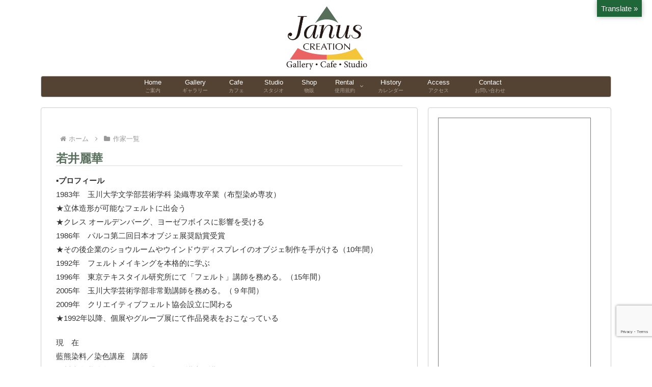

--- FILE ---
content_type: text/html; charset=utf-8
request_url: https://www.google.com/recaptcha/api2/anchor?ar=1&k=6LdzwZwUAAAAAKaoZXOUaafUwwF2Lr6mmRILe9vI&co=aHR0cHM6Ly9qYW51cy1jcmVhdGlvbi5qcDo0NDM.&hl=en&v=PoyoqOPhxBO7pBk68S4YbpHZ&size=invisible&anchor-ms=20000&execute-ms=30000&cb=vjodpsq4m665
body_size: 48603
content:
<!DOCTYPE HTML><html dir="ltr" lang="en"><head><meta http-equiv="Content-Type" content="text/html; charset=UTF-8">
<meta http-equiv="X-UA-Compatible" content="IE=edge">
<title>reCAPTCHA</title>
<style type="text/css">
/* cyrillic-ext */
@font-face {
  font-family: 'Roboto';
  font-style: normal;
  font-weight: 400;
  font-stretch: 100%;
  src: url(//fonts.gstatic.com/s/roboto/v48/KFO7CnqEu92Fr1ME7kSn66aGLdTylUAMa3GUBHMdazTgWw.woff2) format('woff2');
  unicode-range: U+0460-052F, U+1C80-1C8A, U+20B4, U+2DE0-2DFF, U+A640-A69F, U+FE2E-FE2F;
}
/* cyrillic */
@font-face {
  font-family: 'Roboto';
  font-style: normal;
  font-weight: 400;
  font-stretch: 100%;
  src: url(//fonts.gstatic.com/s/roboto/v48/KFO7CnqEu92Fr1ME7kSn66aGLdTylUAMa3iUBHMdazTgWw.woff2) format('woff2');
  unicode-range: U+0301, U+0400-045F, U+0490-0491, U+04B0-04B1, U+2116;
}
/* greek-ext */
@font-face {
  font-family: 'Roboto';
  font-style: normal;
  font-weight: 400;
  font-stretch: 100%;
  src: url(//fonts.gstatic.com/s/roboto/v48/KFO7CnqEu92Fr1ME7kSn66aGLdTylUAMa3CUBHMdazTgWw.woff2) format('woff2');
  unicode-range: U+1F00-1FFF;
}
/* greek */
@font-face {
  font-family: 'Roboto';
  font-style: normal;
  font-weight: 400;
  font-stretch: 100%;
  src: url(//fonts.gstatic.com/s/roboto/v48/KFO7CnqEu92Fr1ME7kSn66aGLdTylUAMa3-UBHMdazTgWw.woff2) format('woff2');
  unicode-range: U+0370-0377, U+037A-037F, U+0384-038A, U+038C, U+038E-03A1, U+03A3-03FF;
}
/* math */
@font-face {
  font-family: 'Roboto';
  font-style: normal;
  font-weight: 400;
  font-stretch: 100%;
  src: url(//fonts.gstatic.com/s/roboto/v48/KFO7CnqEu92Fr1ME7kSn66aGLdTylUAMawCUBHMdazTgWw.woff2) format('woff2');
  unicode-range: U+0302-0303, U+0305, U+0307-0308, U+0310, U+0312, U+0315, U+031A, U+0326-0327, U+032C, U+032F-0330, U+0332-0333, U+0338, U+033A, U+0346, U+034D, U+0391-03A1, U+03A3-03A9, U+03B1-03C9, U+03D1, U+03D5-03D6, U+03F0-03F1, U+03F4-03F5, U+2016-2017, U+2034-2038, U+203C, U+2040, U+2043, U+2047, U+2050, U+2057, U+205F, U+2070-2071, U+2074-208E, U+2090-209C, U+20D0-20DC, U+20E1, U+20E5-20EF, U+2100-2112, U+2114-2115, U+2117-2121, U+2123-214F, U+2190, U+2192, U+2194-21AE, U+21B0-21E5, U+21F1-21F2, U+21F4-2211, U+2213-2214, U+2216-22FF, U+2308-230B, U+2310, U+2319, U+231C-2321, U+2336-237A, U+237C, U+2395, U+239B-23B7, U+23D0, U+23DC-23E1, U+2474-2475, U+25AF, U+25B3, U+25B7, U+25BD, U+25C1, U+25CA, U+25CC, U+25FB, U+266D-266F, U+27C0-27FF, U+2900-2AFF, U+2B0E-2B11, U+2B30-2B4C, U+2BFE, U+3030, U+FF5B, U+FF5D, U+1D400-1D7FF, U+1EE00-1EEFF;
}
/* symbols */
@font-face {
  font-family: 'Roboto';
  font-style: normal;
  font-weight: 400;
  font-stretch: 100%;
  src: url(//fonts.gstatic.com/s/roboto/v48/KFO7CnqEu92Fr1ME7kSn66aGLdTylUAMaxKUBHMdazTgWw.woff2) format('woff2');
  unicode-range: U+0001-000C, U+000E-001F, U+007F-009F, U+20DD-20E0, U+20E2-20E4, U+2150-218F, U+2190, U+2192, U+2194-2199, U+21AF, U+21E6-21F0, U+21F3, U+2218-2219, U+2299, U+22C4-22C6, U+2300-243F, U+2440-244A, U+2460-24FF, U+25A0-27BF, U+2800-28FF, U+2921-2922, U+2981, U+29BF, U+29EB, U+2B00-2BFF, U+4DC0-4DFF, U+FFF9-FFFB, U+10140-1018E, U+10190-1019C, U+101A0, U+101D0-101FD, U+102E0-102FB, U+10E60-10E7E, U+1D2C0-1D2D3, U+1D2E0-1D37F, U+1F000-1F0FF, U+1F100-1F1AD, U+1F1E6-1F1FF, U+1F30D-1F30F, U+1F315, U+1F31C, U+1F31E, U+1F320-1F32C, U+1F336, U+1F378, U+1F37D, U+1F382, U+1F393-1F39F, U+1F3A7-1F3A8, U+1F3AC-1F3AF, U+1F3C2, U+1F3C4-1F3C6, U+1F3CA-1F3CE, U+1F3D4-1F3E0, U+1F3ED, U+1F3F1-1F3F3, U+1F3F5-1F3F7, U+1F408, U+1F415, U+1F41F, U+1F426, U+1F43F, U+1F441-1F442, U+1F444, U+1F446-1F449, U+1F44C-1F44E, U+1F453, U+1F46A, U+1F47D, U+1F4A3, U+1F4B0, U+1F4B3, U+1F4B9, U+1F4BB, U+1F4BF, U+1F4C8-1F4CB, U+1F4D6, U+1F4DA, U+1F4DF, U+1F4E3-1F4E6, U+1F4EA-1F4ED, U+1F4F7, U+1F4F9-1F4FB, U+1F4FD-1F4FE, U+1F503, U+1F507-1F50B, U+1F50D, U+1F512-1F513, U+1F53E-1F54A, U+1F54F-1F5FA, U+1F610, U+1F650-1F67F, U+1F687, U+1F68D, U+1F691, U+1F694, U+1F698, U+1F6AD, U+1F6B2, U+1F6B9-1F6BA, U+1F6BC, U+1F6C6-1F6CF, U+1F6D3-1F6D7, U+1F6E0-1F6EA, U+1F6F0-1F6F3, U+1F6F7-1F6FC, U+1F700-1F7FF, U+1F800-1F80B, U+1F810-1F847, U+1F850-1F859, U+1F860-1F887, U+1F890-1F8AD, U+1F8B0-1F8BB, U+1F8C0-1F8C1, U+1F900-1F90B, U+1F93B, U+1F946, U+1F984, U+1F996, U+1F9E9, U+1FA00-1FA6F, U+1FA70-1FA7C, U+1FA80-1FA89, U+1FA8F-1FAC6, U+1FACE-1FADC, U+1FADF-1FAE9, U+1FAF0-1FAF8, U+1FB00-1FBFF;
}
/* vietnamese */
@font-face {
  font-family: 'Roboto';
  font-style: normal;
  font-weight: 400;
  font-stretch: 100%;
  src: url(//fonts.gstatic.com/s/roboto/v48/KFO7CnqEu92Fr1ME7kSn66aGLdTylUAMa3OUBHMdazTgWw.woff2) format('woff2');
  unicode-range: U+0102-0103, U+0110-0111, U+0128-0129, U+0168-0169, U+01A0-01A1, U+01AF-01B0, U+0300-0301, U+0303-0304, U+0308-0309, U+0323, U+0329, U+1EA0-1EF9, U+20AB;
}
/* latin-ext */
@font-face {
  font-family: 'Roboto';
  font-style: normal;
  font-weight: 400;
  font-stretch: 100%;
  src: url(//fonts.gstatic.com/s/roboto/v48/KFO7CnqEu92Fr1ME7kSn66aGLdTylUAMa3KUBHMdazTgWw.woff2) format('woff2');
  unicode-range: U+0100-02BA, U+02BD-02C5, U+02C7-02CC, U+02CE-02D7, U+02DD-02FF, U+0304, U+0308, U+0329, U+1D00-1DBF, U+1E00-1E9F, U+1EF2-1EFF, U+2020, U+20A0-20AB, U+20AD-20C0, U+2113, U+2C60-2C7F, U+A720-A7FF;
}
/* latin */
@font-face {
  font-family: 'Roboto';
  font-style: normal;
  font-weight: 400;
  font-stretch: 100%;
  src: url(//fonts.gstatic.com/s/roboto/v48/KFO7CnqEu92Fr1ME7kSn66aGLdTylUAMa3yUBHMdazQ.woff2) format('woff2');
  unicode-range: U+0000-00FF, U+0131, U+0152-0153, U+02BB-02BC, U+02C6, U+02DA, U+02DC, U+0304, U+0308, U+0329, U+2000-206F, U+20AC, U+2122, U+2191, U+2193, U+2212, U+2215, U+FEFF, U+FFFD;
}
/* cyrillic-ext */
@font-face {
  font-family: 'Roboto';
  font-style: normal;
  font-weight: 500;
  font-stretch: 100%;
  src: url(//fonts.gstatic.com/s/roboto/v48/KFO7CnqEu92Fr1ME7kSn66aGLdTylUAMa3GUBHMdazTgWw.woff2) format('woff2');
  unicode-range: U+0460-052F, U+1C80-1C8A, U+20B4, U+2DE0-2DFF, U+A640-A69F, U+FE2E-FE2F;
}
/* cyrillic */
@font-face {
  font-family: 'Roboto';
  font-style: normal;
  font-weight: 500;
  font-stretch: 100%;
  src: url(//fonts.gstatic.com/s/roboto/v48/KFO7CnqEu92Fr1ME7kSn66aGLdTylUAMa3iUBHMdazTgWw.woff2) format('woff2');
  unicode-range: U+0301, U+0400-045F, U+0490-0491, U+04B0-04B1, U+2116;
}
/* greek-ext */
@font-face {
  font-family: 'Roboto';
  font-style: normal;
  font-weight: 500;
  font-stretch: 100%;
  src: url(//fonts.gstatic.com/s/roboto/v48/KFO7CnqEu92Fr1ME7kSn66aGLdTylUAMa3CUBHMdazTgWw.woff2) format('woff2');
  unicode-range: U+1F00-1FFF;
}
/* greek */
@font-face {
  font-family: 'Roboto';
  font-style: normal;
  font-weight: 500;
  font-stretch: 100%;
  src: url(//fonts.gstatic.com/s/roboto/v48/KFO7CnqEu92Fr1ME7kSn66aGLdTylUAMa3-UBHMdazTgWw.woff2) format('woff2');
  unicode-range: U+0370-0377, U+037A-037F, U+0384-038A, U+038C, U+038E-03A1, U+03A3-03FF;
}
/* math */
@font-face {
  font-family: 'Roboto';
  font-style: normal;
  font-weight: 500;
  font-stretch: 100%;
  src: url(//fonts.gstatic.com/s/roboto/v48/KFO7CnqEu92Fr1ME7kSn66aGLdTylUAMawCUBHMdazTgWw.woff2) format('woff2');
  unicode-range: U+0302-0303, U+0305, U+0307-0308, U+0310, U+0312, U+0315, U+031A, U+0326-0327, U+032C, U+032F-0330, U+0332-0333, U+0338, U+033A, U+0346, U+034D, U+0391-03A1, U+03A3-03A9, U+03B1-03C9, U+03D1, U+03D5-03D6, U+03F0-03F1, U+03F4-03F5, U+2016-2017, U+2034-2038, U+203C, U+2040, U+2043, U+2047, U+2050, U+2057, U+205F, U+2070-2071, U+2074-208E, U+2090-209C, U+20D0-20DC, U+20E1, U+20E5-20EF, U+2100-2112, U+2114-2115, U+2117-2121, U+2123-214F, U+2190, U+2192, U+2194-21AE, U+21B0-21E5, U+21F1-21F2, U+21F4-2211, U+2213-2214, U+2216-22FF, U+2308-230B, U+2310, U+2319, U+231C-2321, U+2336-237A, U+237C, U+2395, U+239B-23B7, U+23D0, U+23DC-23E1, U+2474-2475, U+25AF, U+25B3, U+25B7, U+25BD, U+25C1, U+25CA, U+25CC, U+25FB, U+266D-266F, U+27C0-27FF, U+2900-2AFF, U+2B0E-2B11, U+2B30-2B4C, U+2BFE, U+3030, U+FF5B, U+FF5D, U+1D400-1D7FF, U+1EE00-1EEFF;
}
/* symbols */
@font-face {
  font-family: 'Roboto';
  font-style: normal;
  font-weight: 500;
  font-stretch: 100%;
  src: url(//fonts.gstatic.com/s/roboto/v48/KFO7CnqEu92Fr1ME7kSn66aGLdTylUAMaxKUBHMdazTgWw.woff2) format('woff2');
  unicode-range: U+0001-000C, U+000E-001F, U+007F-009F, U+20DD-20E0, U+20E2-20E4, U+2150-218F, U+2190, U+2192, U+2194-2199, U+21AF, U+21E6-21F0, U+21F3, U+2218-2219, U+2299, U+22C4-22C6, U+2300-243F, U+2440-244A, U+2460-24FF, U+25A0-27BF, U+2800-28FF, U+2921-2922, U+2981, U+29BF, U+29EB, U+2B00-2BFF, U+4DC0-4DFF, U+FFF9-FFFB, U+10140-1018E, U+10190-1019C, U+101A0, U+101D0-101FD, U+102E0-102FB, U+10E60-10E7E, U+1D2C0-1D2D3, U+1D2E0-1D37F, U+1F000-1F0FF, U+1F100-1F1AD, U+1F1E6-1F1FF, U+1F30D-1F30F, U+1F315, U+1F31C, U+1F31E, U+1F320-1F32C, U+1F336, U+1F378, U+1F37D, U+1F382, U+1F393-1F39F, U+1F3A7-1F3A8, U+1F3AC-1F3AF, U+1F3C2, U+1F3C4-1F3C6, U+1F3CA-1F3CE, U+1F3D4-1F3E0, U+1F3ED, U+1F3F1-1F3F3, U+1F3F5-1F3F7, U+1F408, U+1F415, U+1F41F, U+1F426, U+1F43F, U+1F441-1F442, U+1F444, U+1F446-1F449, U+1F44C-1F44E, U+1F453, U+1F46A, U+1F47D, U+1F4A3, U+1F4B0, U+1F4B3, U+1F4B9, U+1F4BB, U+1F4BF, U+1F4C8-1F4CB, U+1F4D6, U+1F4DA, U+1F4DF, U+1F4E3-1F4E6, U+1F4EA-1F4ED, U+1F4F7, U+1F4F9-1F4FB, U+1F4FD-1F4FE, U+1F503, U+1F507-1F50B, U+1F50D, U+1F512-1F513, U+1F53E-1F54A, U+1F54F-1F5FA, U+1F610, U+1F650-1F67F, U+1F687, U+1F68D, U+1F691, U+1F694, U+1F698, U+1F6AD, U+1F6B2, U+1F6B9-1F6BA, U+1F6BC, U+1F6C6-1F6CF, U+1F6D3-1F6D7, U+1F6E0-1F6EA, U+1F6F0-1F6F3, U+1F6F7-1F6FC, U+1F700-1F7FF, U+1F800-1F80B, U+1F810-1F847, U+1F850-1F859, U+1F860-1F887, U+1F890-1F8AD, U+1F8B0-1F8BB, U+1F8C0-1F8C1, U+1F900-1F90B, U+1F93B, U+1F946, U+1F984, U+1F996, U+1F9E9, U+1FA00-1FA6F, U+1FA70-1FA7C, U+1FA80-1FA89, U+1FA8F-1FAC6, U+1FACE-1FADC, U+1FADF-1FAE9, U+1FAF0-1FAF8, U+1FB00-1FBFF;
}
/* vietnamese */
@font-face {
  font-family: 'Roboto';
  font-style: normal;
  font-weight: 500;
  font-stretch: 100%;
  src: url(//fonts.gstatic.com/s/roboto/v48/KFO7CnqEu92Fr1ME7kSn66aGLdTylUAMa3OUBHMdazTgWw.woff2) format('woff2');
  unicode-range: U+0102-0103, U+0110-0111, U+0128-0129, U+0168-0169, U+01A0-01A1, U+01AF-01B0, U+0300-0301, U+0303-0304, U+0308-0309, U+0323, U+0329, U+1EA0-1EF9, U+20AB;
}
/* latin-ext */
@font-face {
  font-family: 'Roboto';
  font-style: normal;
  font-weight: 500;
  font-stretch: 100%;
  src: url(//fonts.gstatic.com/s/roboto/v48/KFO7CnqEu92Fr1ME7kSn66aGLdTylUAMa3KUBHMdazTgWw.woff2) format('woff2');
  unicode-range: U+0100-02BA, U+02BD-02C5, U+02C7-02CC, U+02CE-02D7, U+02DD-02FF, U+0304, U+0308, U+0329, U+1D00-1DBF, U+1E00-1E9F, U+1EF2-1EFF, U+2020, U+20A0-20AB, U+20AD-20C0, U+2113, U+2C60-2C7F, U+A720-A7FF;
}
/* latin */
@font-face {
  font-family: 'Roboto';
  font-style: normal;
  font-weight: 500;
  font-stretch: 100%;
  src: url(//fonts.gstatic.com/s/roboto/v48/KFO7CnqEu92Fr1ME7kSn66aGLdTylUAMa3yUBHMdazQ.woff2) format('woff2');
  unicode-range: U+0000-00FF, U+0131, U+0152-0153, U+02BB-02BC, U+02C6, U+02DA, U+02DC, U+0304, U+0308, U+0329, U+2000-206F, U+20AC, U+2122, U+2191, U+2193, U+2212, U+2215, U+FEFF, U+FFFD;
}
/* cyrillic-ext */
@font-face {
  font-family: 'Roboto';
  font-style: normal;
  font-weight: 900;
  font-stretch: 100%;
  src: url(//fonts.gstatic.com/s/roboto/v48/KFO7CnqEu92Fr1ME7kSn66aGLdTylUAMa3GUBHMdazTgWw.woff2) format('woff2');
  unicode-range: U+0460-052F, U+1C80-1C8A, U+20B4, U+2DE0-2DFF, U+A640-A69F, U+FE2E-FE2F;
}
/* cyrillic */
@font-face {
  font-family: 'Roboto';
  font-style: normal;
  font-weight: 900;
  font-stretch: 100%;
  src: url(//fonts.gstatic.com/s/roboto/v48/KFO7CnqEu92Fr1ME7kSn66aGLdTylUAMa3iUBHMdazTgWw.woff2) format('woff2');
  unicode-range: U+0301, U+0400-045F, U+0490-0491, U+04B0-04B1, U+2116;
}
/* greek-ext */
@font-face {
  font-family: 'Roboto';
  font-style: normal;
  font-weight: 900;
  font-stretch: 100%;
  src: url(//fonts.gstatic.com/s/roboto/v48/KFO7CnqEu92Fr1ME7kSn66aGLdTylUAMa3CUBHMdazTgWw.woff2) format('woff2');
  unicode-range: U+1F00-1FFF;
}
/* greek */
@font-face {
  font-family: 'Roboto';
  font-style: normal;
  font-weight: 900;
  font-stretch: 100%;
  src: url(//fonts.gstatic.com/s/roboto/v48/KFO7CnqEu92Fr1ME7kSn66aGLdTylUAMa3-UBHMdazTgWw.woff2) format('woff2');
  unicode-range: U+0370-0377, U+037A-037F, U+0384-038A, U+038C, U+038E-03A1, U+03A3-03FF;
}
/* math */
@font-face {
  font-family: 'Roboto';
  font-style: normal;
  font-weight: 900;
  font-stretch: 100%;
  src: url(//fonts.gstatic.com/s/roboto/v48/KFO7CnqEu92Fr1ME7kSn66aGLdTylUAMawCUBHMdazTgWw.woff2) format('woff2');
  unicode-range: U+0302-0303, U+0305, U+0307-0308, U+0310, U+0312, U+0315, U+031A, U+0326-0327, U+032C, U+032F-0330, U+0332-0333, U+0338, U+033A, U+0346, U+034D, U+0391-03A1, U+03A3-03A9, U+03B1-03C9, U+03D1, U+03D5-03D6, U+03F0-03F1, U+03F4-03F5, U+2016-2017, U+2034-2038, U+203C, U+2040, U+2043, U+2047, U+2050, U+2057, U+205F, U+2070-2071, U+2074-208E, U+2090-209C, U+20D0-20DC, U+20E1, U+20E5-20EF, U+2100-2112, U+2114-2115, U+2117-2121, U+2123-214F, U+2190, U+2192, U+2194-21AE, U+21B0-21E5, U+21F1-21F2, U+21F4-2211, U+2213-2214, U+2216-22FF, U+2308-230B, U+2310, U+2319, U+231C-2321, U+2336-237A, U+237C, U+2395, U+239B-23B7, U+23D0, U+23DC-23E1, U+2474-2475, U+25AF, U+25B3, U+25B7, U+25BD, U+25C1, U+25CA, U+25CC, U+25FB, U+266D-266F, U+27C0-27FF, U+2900-2AFF, U+2B0E-2B11, U+2B30-2B4C, U+2BFE, U+3030, U+FF5B, U+FF5D, U+1D400-1D7FF, U+1EE00-1EEFF;
}
/* symbols */
@font-face {
  font-family: 'Roboto';
  font-style: normal;
  font-weight: 900;
  font-stretch: 100%;
  src: url(//fonts.gstatic.com/s/roboto/v48/KFO7CnqEu92Fr1ME7kSn66aGLdTylUAMaxKUBHMdazTgWw.woff2) format('woff2');
  unicode-range: U+0001-000C, U+000E-001F, U+007F-009F, U+20DD-20E0, U+20E2-20E4, U+2150-218F, U+2190, U+2192, U+2194-2199, U+21AF, U+21E6-21F0, U+21F3, U+2218-2219, U+2299, U+22C4-22C6, U+2300-243F, U+2440-244A, U+2460-24FF, U+25A0-27BF, U+2800-28FF, U+2921-2922, U+2981, U+29BF, U+29EB, U+2B00-2BFF, U+4DC0-4DFF, U+FFF9-FFFB, U+10140-1018E, U+10190-1019C, U+101A0, U+101D0-101FD, U+102E0-102FB, U+10E60-10E7E, U+1D2C0-1D2D3, U+1D2E0-1D37F, U+1F000-1F0FF, U+1F100-1F1AD, U+1F1E6-1F1FF, U+1F30D-1F30F, U+1F315, U+1F31C, U+1F31E, U+1F320-1F32C, U+1F336, U+1F378, U+1F37D, U+1F382, U+1F393-1F39F, U+1F3A7-1F3A8, U+1F3AC-1F3AF, U+1F3C2, U+1F3C4-1F3C6, U+1F3CA-1F3CE, U+1F3D4-1F3E0, U+1F3ED, U+1F3F1-1F3F3, U+1F3F5-1F3F7, U+1F408, U+1F415, U+1F41F, U+1F426, U+1F43F, U+1F441-1F442, U+1F444, U+1F446-1F449, U+1F44C-1F44E, U+1F453, U+1F46A, U+1F47D, U+1F4A3, U+1F4B0, U+1F4B3, U+1F4B9, U+1F4BB, U+1F4BF, U+1F4C8-1F4CB, U+1F4D6, U+1F4DA, U+1F4DF, U+1F4E3-1F4E6, U+1F4EA-1F4ED, U+1F4F7, U+1F4F9-1F4FB, U+1F4FD-1F4FE, U+1F503, U+1F507-1F50B, U+1F50D, U+1F512-1F513, U+1F53E-1F54A, U+1F54F-1F5FA, U+1F610, U+1F650-1F67F, U+1F687, U+1F68D, U+1F691, U+1F694, U+1F698, U+1F6AD, U+1F6B2, U+1F6B9-1F6BA, U+1F6BC, U+1F6C6-1F6CF, U+1F6D3-1F6D7, U+1F6E0-1F6EA, U+1F6F0-1F6F3, U+1F6F7-1F6FC, U+1F700-1F7FF, U+1F800-1F80B, U+1F810-1F847, U+1F850-1F859, U+1F860-1F887, U+1F890-1F8AD, U+1F8B0-1F8BB, U+1F8C0-1F8C1, U+1F900-1F90B, U+1F93B, U+1F946, U+1F984, U+1F996, U+1F9E9, U+1FA00-1FA6F, U+1FA70-1FA7C, U+1FA80-1FA89, U+1FA8F-1FAC6, U+1FACE-1FADC, U+1FADF-1FAE9, U+1FAF0-1FAF8, U+1FB00-1FBFF;
}
/* vietnamese */
@font-face {
  font-family: 'Roboto';
  font-style: normal;
  font-weight: 900;
  font-stretch: 100%;
  src: url(//fonts.gstatic.com/s/roboto/v48/KFO7CnqEu92Fr1ME7kSn66aGLdTylUAMa3OUBHMdazTgWw.woff2) format('woff2');
  unicode-range: U+0102-0103, U+0110-0111, U+0128-0129, U+0168-0169, U+01A0-01A1, U+01AF-01B0, U+0300-0301, U+0303-0304, U+0308-0309, U+0323, U+0329, U+1EA0-1EF9, U+20AB;
}
/* latin-ext */
@font-face {
  font-family: 'Roboto';
  font-style: normal;
  font-weight: 900;
  font-stretch: 100%;
  src: url(//fonts.gstatic.com/s/roboto/v48/KFO7CnqEu92Fr1ME7kSn66aGLdTylUAMa3KUBHMdazTgWw.woff2) format('woff2');
  unicode-range: U+0100-02BA, U+02BD-02C5, U+02C7-02CC, U+02CE-02D7, U+02DD-02FF, U+0304, U+0308, U+0329, U+1D00-1DBF, U+1E00-1E9F, U+1EF2-1EFF, U+2020, U+20A0-20AB, U+20AD-20C0, U+2113, U+2C60-2C7F, U+A720-A7FF;
}
/* latin */
@font-face {
  font-family: 'Roboto';
  font-style: normal;
  font-weight: 900;
  font-stretch: 100%;
  src: url(//fonts.gstatic.com/s/roboto/v48/KFO7CnqEu92Fr1ME7kSn66aGLdTylUAMa3yUBHMdazQ.woff2) format('woff2');
  unicode-range: U+0000-00FF, U+0131, U+0152-0153, U+02BB-02BC, U+02C6, U+02DA, U+02DC, U+0304, U+0308, U+0329, U+2000-206F, U+20AC, U+2122, U+2191, U+2193, U+2212, U+2215, U+FEFF, U+FFFD;
}

</style>
<link rel="stylesheet" type="text/css" href="https://www.gstatic.com/recaptcha/releases/PoyoqOPhxBO7pBk68S4YbpHZ/styles__ltr.css">
<script nonce="7I-xxDJA5R8lKZ4nuLIFxQ" type="text/javascript">window['__recaptcha_api'] = 'https://www.google.com/recaptcha/api2/';</script>
<script type="text/javascript" src="https://www.gstatic.com/recaptcha/releases/PoyoqOPhxBO7pBk68S4YbpHZ/recaptcha__en.js" nonce="7I-xxDJA5R8lKZ4nuLIFxQ">
      
    </script></head>
<body><div id="rc-anchor-alert" class="rc-anchor-alert"></div>
<input type="hidden" id="recaptcha-token" value="[base64]">
<script type="text/javascript" nonce="7I-xxDJA5R8lKZ4nuLIFxQ">
      recaptcha.anchor.Main.init("[\x22ainput\x22,[\x22bgdata\x22,\x22\x22,\[base64]/[base64]/[base64]/[base64]/[base64]/[base64]/KGcoTywyNTMsTy5PKSxVRyhPLEMpKTpnKE8sMjUzLEMpLE8pKSxsKSksTykpfSxieT1mdW5jdGlvbihDLE8sdSxsKXtmb3IobD0odT1SKEMpLDApO08+MDtPLS0pbD1sPDw4fFooQyk7ZyhDLHUsbCl9LFVHPWZ1bmN0aW9uKEMsTyl7Qy5pLmxlbmd0aD4xMDQ/[base64]/[base64]/[base64]/[base64]/[base64]/[base64]/[base64]\\u003d\x22,\[base64]\\u003d\x22,\[base64]/CvADDhw48wrYYwqXDjj7CmilNWMOfw6jDvnXDvsKEPQDCpz1gwrvDgMODwoVawqsoVcOYwpnDjsO/[base64]/Dh3gJwo3Dqx8cOcO1PMKvw7XDl8OEwqnDh8KRwoE3ZcOhwpjCh8KMUsKMw5IYeMKww4zCtcOAcMK/DgHCnQ3DlsOhw7l6ZE0OU8KOw5LCh8KZwqxdw7Ftw6ckwoZ7wpsYw6ZXGMK2BnIhwqXCt8OowpTCrsK5cgE9wq/CisOPw7VgQTrCgsO/wr8gUMK1ZhlcHMKAOihMw65jPcO8NjJcRcKTwoVUFcKcWx3Cjl8Ew61ewp/DjcOxw6nCq2vCvcKyFMKhwrPCs8K3ZiXDusKUwpjCmT7CmmUTw7XDmB8Pw6lYfz/CvsKZwoXDjELCj3XCksKwwqlfw68pw4IEwqk5wqfDhzwJJMOVYsOgw4jCoitAw6Rhwp0WLsO5wrrCrSLCh8KTPcOHY8KCwpfDgknDoCxSwozClMOpw5kfwqlUw6fCssOdSTrDnEVeJVTCuhPCuhDCuztyPhLCi8KeNBxbwrDCmU3Dr8OBG8K/Lnlrc8O+RcKKw5vCj1vClcKQKcOhw6PCqcKsw5NYKnjClMK3w7Fgw5fDmcOXLMKFbcKawpzDlcOswp0QXsOwb8KgacOawqwQw7ViSn97RRnCsMKZF0/[base64]/wqk9f8OEwoFBI8KRwo/CnG3DgXzCtcOPwoFkZ3kgw6ZmUcKxQ2ENwq4QDsKjwrjCmHxrEMKqW8K6c8K1CsO6AwTDjlTDqMKXZMKtNlF2w5BfMD3DrcKnwoouXMKoIsK/w5zDtCnCux/DjBRcBsK9AMKQwo3DklTChypNXzjDgCYUwrhmw59aw4XCkUbDm8OFBRDDvsOtwoRuJcKfw7PDknnCpsK9wpUvw7pyccKaKcOkL8KzXcK/NcO+cEjCtW7CusKkw4rDqQzCgBUdwpssG1LDkcKfw4bDpcKhYm7DuDPDqcKEw4PDs1dHVcKOwqNVwo/DvXzDg8KFwos/wp0ULETDjR0GYWPDusODYsOSIcKmwo/DhQsuXMOGwqYtw4LDpHoILMONwoYKwrvDq8Kiw5l3wq8jFxJkw5UsFyLCk8KbwrIWw7TDgSgQwoIrexNUcn3CiHtOwrnDlsK7bsKjCMOESg7DusKhw6LCsMKSw4J0wrBzIQ7CkRLDtj5swqDDhGMJB0rDnXY/CEAbw6DDqMKbwrBaw5HCjcOCJMO4OsKee8KRamF+wrzDswPCkSrDvCrCgGbCkcKcPcOUbF8VO2N0KMOEw49Jw6dlXcO7w73DlWMFLyUkw5bCuT8JUR/Csx4LwqfCmzwqUsK2RcKYwrfDv2F4wq8Zw4nCucKEwqbDuBURwrhjwrJXwq7Djyxqw4o3LAgtwpssOcOIw77CsnUpw4ctDsORwq3CpcOtw4nCkTdyU2AyGwvCr8Kufx/Dnk5lWcOedcOZwq0cw7jDiMORKht7A8KqLMOEWcONwpELwqzDpsOGY8KsJ8K6wooxcBc3w6sAw6U3YhMaQ0nDt8K9NEbDlMKfw4jCkAXDuMK8w5XDuxYRCQcow4zDkMOOEGk4w4JFL34TBx/DsAMswpTCqsKuH1scfG0Swr/[base64]/[base64]/[base64]/DmcKrJHfCqsKmwqw5worCoRrDgh5iw6kJAsOIwoMvwogaJWHCicKpwq0owr/DkQbCim50B1/[base64]/Cp8O8wpjDrcONJwp5w6rDqsO5wol6w5vCi8OKw5LDkcKhDnjDomDCmmXDmGbCjcKnaXbDv3UHfcORw4UZKsO2S8Okw7Myw5zDkUHDsiclw43DnsOHwpY6csKsZC0OHMKRK2LCnRTDuMOwUAAreMK4Zjc2wqBJemTDmU01O3DCpsOuwqsEVGTCklfChVTDrgMRw5J/w5TDscKpwoHDqMKPw77DsErCh8K4Pk7CvsOQfcK4wpB6I8KEcMO0w64tw6IVAhjDkRLDu1EmZcKsBGjCpAnDp29bWAt+wr0+w4ZWwq0nw77DoVvDncKSw7hTXcKOIh/Cgw4Hw7zDv8ObQ31WSMOjP8OoY3fDrsKpLARXw7sCGcK5acKkGlU/NsOlw4DDrXVzwpIFwpnDkSTCmQXDliUuPy3CrcOqwoDDsMKNNkXCh8KrbgwoFkElw4/Cg8KFZMK1FijCm8OCICNLcA8ew4o3c8KvwpDChMO4w5tnWsKjJW8Rwo/CoCRfKsKUwq3CgmQXTjV6w6bDo8OGJcO7w6vDpDogH8OFGXzDrAvDp0QUwrQxTsO7AcOtw5nCnWLDmEwZCcOxwphNc8KuwqLDh8OIwoJkK3gLwrjCr8OLaAV4UWDCkBUeZcOdXcKfO39rw7jDlS/DksKKUMK6dsKXOMONSsK0JcOHwplWwo9Pf0PDhg0EazvDthHCvRQTwo8YBRQ2BiJfOFTCuMKXd8KJH8KEw5/Dv33CgCjDrcKYwoDDhmsUw4XCj8O/w4I2JcKfNsOqwrbCuW/CpQ7DgygHQMKwcnPDrAt9M8Kow64Qw55GfcKMTBkSw7bCuRdFYBwdw7PDlMKzEy3CrsOzw5/DisKGw69ZBn5JwqTCrMKww7UGPMOJw4LDpMKDD8KLw4rCpMKewofDrEktHsKmwrBnw5RoJcKNwr/CkcKoCwzClsKUSWfCusO1CTPCi8Knw7fCq3XDu0bCl8OJwpxPw5zCk8OodD3DkDTCkUrDjcO2wr/DvS/DtWEmwrg7BMOQQMO4w6jDlxDDijTDnzDDsDtRGgYVwr9Hw5jCg1gJHcOyK8O8w5gRRDULw6wIdmPCmXXDuMOUw7zDvsKxwqROwqV2w45NVsOiwrElwoTDrMKYw4Anw4bCo8OddsKmaMO/LsKuMDsDwroCw51XC8OCwosMdynDqMK1NsK8TSjCo8K/wpTDmAbDrsOqwqMow4kYwpwjwoXCtRU0esO6QWxUO8KUw6RZNB49wr3Ci0/[base64]/QcKcwp/CoMOfw7xXQVg+UMOWBkheZwcPw73CmsOocBBJFU1NA8KLwqpiw5F4w6Auwq4Mw63Cl2RpVsOTw4leBsOvwrHCmz8Tw77ClG3Ck8KAQXzCnsOSbycYw6tQw5NFw4lDasKSf8O7FUzCrMOnCcKmXy1FecOrwrBpw6NYM8OARnk3w4TCllYqIcKVCU/DsmLDoMKZw5HCsVxebsK5H8KnKCXDrMOgHizCt8OrUUrCv8KDZ0rDt8KbYS/DtBbDlS7Dvw3Djk3CtmI0wqLCjMK8e8Ogw4dgwpFnwp3Dv8K8E2N/FwFhwoDDlMK4w54twojCmV7DgwRvPhnCtMK7cUPDisKLOx/DkMOAbgjDhDTCqMKVEyvDiF7Dj8K7wqxYScO+Wn9mw4lNwrrCpcKfw7p1GSQ5w77DvMKiH8ORw4XDl8OKwrglwrpNbhJ5LVzDs8K4V07DucOxwrDCv3XCpxbChsKsGsKJw41UwoHDuXFpESYGw77Ciy/Dn8Kmw5vCsG4qwpU2w6ZIQsOAwozDlMO6LMK/[base64]/[base64]/[base64]/[base64]/CgsOuwofDgSJmw4nDnlXCrwHDnsO3JCzCsVtmw4rDmykaw73Co8Kkw7LCg2rCrcOKw7YDwpLDiUXDvsOmDxl+w6jDjjrCvsKwXcOVOsOgCRXDqHRzTMOJR8K0N03CnsO+w4I1D1bDuxkxbcKEwrLDgsKnPMK+MsOHMMKxw7LCpk/DvyLDusKvdMO6w5J4wpnDvz1malfDrhXCoVZoV1RGwrvDhFzCqsO/[base64]/DscOxHnrCrhpJwr4BwrUbw7nCu8K6w7puwoDCkygQaEJ6wqRuwpbCrzXDo0Ugwp7ClFwvLQfDoygHwozCn23DgMOVYjx5QsOWwrLCtMKTw61YbMObwrXDiGjCgSrCuVVmw5JzclMkw5xtwo86w4MzOMKbRxnDtcO/dA7Ck23ClyLDkMKZSQAVw5zCmcOCdGvDncKOYMK5wqEaUcObw6AraHVzfy0FwovCncOVZcO6w67DscOxbMOkw65hBcOiI07CjkrDtmbCosKRwo3Chg04wqZEFcK/HMKlE8K4HcOHQizCm8OZwpFnCRPDrA9xw73CkQl2w7dYQ3pNw75zw6Ntw5jCpcKvZ8KBfTYxw5Q1SMKlwp/CgcO6ZXnCl2gew6MNw6TDscOdQlfDrsO/SHTDhcKEwpLCpMOrw5XCmcKjeMKTCGXDusK7NMKQwokVbRnDrMOOwpsWecKqw5rDhBgIZMOFdMKjwqbCp8KUEQLCvsK3G8KBw4vDuyLCpTLDqMO+HRoYwo/DusOzTCUJw6M7wrIBOsOawrZwHsKkwrHDizfCqyA+N8KEw4TCtzFwwrzCqDFrwpBuwrEJwrUlIELCjBPDgEDChsOPZcKmTMKkw4HCncK8wpwzwojDs8OlFMOWw4IBw55RTRUGIR0ywqbCg8KGMRTDvsKecsKDCMKGWS/CusOswoTDlUUaTg7DlcK+dMOUwqkGTCvDj158wr3DpWvCjnvDncKJE8OoFHTDoxHCgRnDoMOHw4PCj8OIwofDqzpqwpPDicKEBsOqw6NTe8KVWsK2w4UxBMKUwoNedcOfw6rCjx9XPTLCnMK1MhMLw4Vvw7DCv8KyPMKRw6Z5w6/ClsOeE2EmCMKdHcK4wovCrH/Cm8KEw7PCt8OAOsObwrLDv8K3C3TCvMK7EsKTwo4CEjA2GMONw4omJsO+w5DCiB3DiMKMbgnDl27DisOWFMKaw5bDrcKvw4c4w6oEw7cmw55SwqjDlW0Twq/[base64]/Cp3dJLcKhQifDlMKfw5DDpsK4VA9AAMKhLnDCnQFowp7Cm8KMdsOgw7DDkFjCogLDgjTDigjCm8OUw4XDl8KYw7QzwpjDgX7DicKbKl1Bw60fw5LDnsOqw7/DmsOUw5RBw4TDq8KPLhHCjl/Ctg5jP8OiAcOSE04lOCLDuwJkw5cyw7HDvERIw5Ipw79LWTbDoMKRw5jDgsOWUcK/[base64]/Ei/Ds2dRT8OAw4FOw7vDusKwfMKCwpbCsRJdYkzDusKvw4DCtjPDt8O3RMOGCcOTHmjDisOXw53CjMOCwozCs8KXDDPCshR+w4lzN8K4OcOqFgrCvSwqWUIMwq7CvX8FSTxEY8KWL8KpwooZw4VHTsKsNDPDskjDjMKVVGvDtgp6ScKFwoXDsHDDt8KBwrlrWgPDlcOfw5/[base64]/KMKNwoxfwrPCmSItwo1zw4dGbWomwqYUBVjClDnCh0N7wol+wqPCoMKpW8OgKCorw6XClsOkORJhwq0Nw7d8djrDtsODw5kqbsO1wqnCkT0aFcOHwrzDnWFRwr9KLcOlW3nCpmvCnsOQw7ZDw7bCtsK0wpPDosK6UC/Ck8Kjwr5Ha8Ocw4nDgCEawqNKaBUYw4IDw7/DnsKxNykaw6ozw7DDpcKfQsOfw7dyw5I7AMKWwqZ/wqbDjBlHBxtowpY+w5rDv8Kyw7DCmEVNwoFEw6zDnU3DgMOnwpIVTMOLTAHCiXYSXlrDiMOtCsKnw6RaWnLCqwAPVsOcw4DCh8KGw7XCmsK4wqPCqcO1JxzCpcK+KcKYwrXCrghwUsKDw5jCg8O4woDCsETDlMOtMDcNfsOaI8O5Y39/I8OpDgrDkMK+UztAw7xaIBB+wqnCrMOgw7vDhsOKaQpHwpsrwrgiw5vDmXI8wrgawp/CjsOQQ8Klw7DCrVjCscKHFDErYMKiw7/ChnwYSQfDuF/[base64]/CiCrDollZNHdQw5fCgV41GX5jMVPClXtcw4XDgV3CnzzDlsKIwqfDn1MSw7RNKMOfw6rDs8OywqfCnkIWw6dewozDpsK2RTM1wpbDjcKpwovClQ/DkcO+BzQjwqdHZVIew5/CmUwsw6R2wokfBMKfbnwbwqhTb8OwwqsUIMKEwoHDo8KewqQpw4bCqcOrHMKcw5jDlcKcM8OqbsKSw5kKwr/DhzhHO3DClw4jHRnDmMKxwqPDnMO1wqjCn8ODwpjCg1Blwr3Dq8K/[base64]/wpvDnsOCbw3CowBbwpDCnEQAfsO+wohFThjDrcOCB0LDrMKlc8KLOcKVBcOrBCnCuMO5w5zCgsOow4/CpiBaw49nw5Nvwr4UTMOzwr4oPUXCt8OaZEPChRw8BzM+SRLCpsKJw4DDpsO9wrbCrk/DgBRhHSLCh3kpCMKUw5nDisKZwprDosK2KcOPRzTDscKVw4sbw6J3C8OZfsKcVMKpwp9gGANsSMKHfMOyw7LDh2AXLmfDo8KZOR5mWsKvY8O+CQlNGMOewqRIw5lpEVbCkU4UwrHCpA1QeG1qw6nDicKjw40KEVbDksOfwrEzcjhLwrUQw7ssFcKNeHHCrMOfwp/DiBwLIMKVwrV7wqU1QcK7PcO3wo9gHkAYQsK9wpDCrSnCggogwpZUw4zChcKDw457AWvCoXE2w6I0wrLCo8KIZRs5wr/ChlwXPFtRwofDvcKCcMOKw7jDiMOCwojDm8KywowWwp15EwBESsOrwoXDmjAsw43DhMKIY8K/w6bDlcKXwqrDhsKqwrnDtcKFwojCiArDvFbCrcKMwq1SVsOVwrQEHnjDswgjHj3DkMOZFsK2TsOIw6DDqz1EdMKXH27Dm8KQXMO6wolHwqRlwrdXA8KCwqB/acOHWiVlw65jwqTDgGLDjh5pB0HCvV3Dqz1xw6A9wp3CqUFJw5HDgcKjw747AV7CvXPDqcOicHLDiMKsw7cLH8OhwrDDuBIFw64qwpXChcOmw5Agw6wWfgzDkGs7wpJzw6nDpMOXCz7CjVMmEH/CicOVwoQywqDClCnDmsOJw4/DnMKgGXkgwo5Fw78mQcO7WsKyw4jCu8OjwqfClcOdw6cGUGPCtGR6FkVsw5xQe8Kww4BTwqtswoXDh8KrasKYGTHCmGHDn0PCucO/Qm8ew5zCgMOYSgLDnH0EwpLCkMKAw7vDpHU0wrl+Ij7CuMOBwrd9wqI2wqZjwrXCpRPDi8OTQArDtVorGB/Dp8O0w5fChsK0Tnsjw5/CqMORwpdgw5Mzw5BdainDmhLCh8KvwrvDjsKHw6wGw57Cpm/DtCN+w73ClsKrVlJcw4ICw47Cq2RPWMOiUMO7ecOgVMK/[base64]/YnAHw7/CgBbCj8O2wrrCkT/Dukkkw4IjwpTDp2wswqXCl8Kcwp/DlnjDslTDtR3CmFZFw4jCn04aLsKsW27DlcOqA8OZw7LChS80asKhOGPChGXCoTEdw7Rsw67CgSPDgnbDn3DCjghRVMO1DsKvJMO/V1LDg8Owwrthw5/DjMOQwrPCtMOuwo7Cr8OqwqzDncOuw6MLY3p3Um7CuMKgSX1mwq5jw4IGwrXCjBrCrcOCPVXCgyfCr3fDjUVJaSHDliNdUBUHwr0Hw6M7dwPDr8Ouw7rDmsK2Eg1Qw6tBNsKAw5IdwoVwScKlw6DCqDkWw6ccwo3Dkihnw5BSwr/DhSDDklnCnsOUw7vCgsK3N8OzwrXDsU4iwrsQwotpwo9jX8OZw4dGVBNqATbCkmzDs8KAwqHCjATDi8OMEHXDsMKhwoPCqcOIw4HCjcKbwoUXwrk5wohhWjhow780wrcAwrnDm3XClGZWAygswoLDnmsuw7PDqMKvwo/Cpwc3HcKBw6c2wrXCvMOcb8O6HijCnWfCoWbCkmIhw6JMwqLDrANBfMOLbMKbaMKHw4Z/[base64]/[base64]/CucOYSTRRw7DChcOJw4HCtkfDt8OPNGUSG30Hwo4ZwrHDuznCqndbwpJiDVbCn8OWT8OQecOgwpDCtMKNwozCtgHDlG0Lw77DrMKvwolhNsKdGkDCh8OCcW/Cpilcw48Jw6MKGFDDpmtzwrnCu8Ksw6VowqJ7w6HDslx/V8OJwpgAwqdNwooGXQTCsWvCrw97w7/CgsKMw6TCmX8OwpRgNQvDuxrDiMKNTMKswpPDhznCvsORwowhwpIewow+F1vDu14qKcORwqgBSVPCpcKFwotnwqwDEsKwbcKGPQ9Xw7Flw490w41Tw71nw4kOworDscK9EMOmRsOhwo16d8KVWMK8wrxwwqXCmsOYw67Dr3/CrcKwYg4EXcK3wpPDu8OVHMO6wonCvEEHw5sIw5ZowojDjWjDmsOrNcO2RsKbdMODGcO1S8O4w7vCtynDusKRw7HDo2LCnHLCiGDCtTDDv8Opwql8C8OjM8K4BcKKw5Fcw4MTwoROw6hkw4EewqgfKkQbKMK0wqEfw57ClhMSGDIfw43DvEcvw4E/w4ZUwp3CtsOTwrDCvy1rw5YzIsKpIMOaH8KobMKAaEXCqwxCKyJowo7DucOMdcO2cRDDhcO2GsKlw4J0w4TCiEnCmMK6wofCmi/DucKMwqDDnEDCim/CiMOTw5jDgsKTJcOBD8KEw6JAG8KSwp4Cw4vCrsK/dsO2woXDjQ9uwqLDsDQhw6xdwp7CpVIGwrXDq8Odw5BbNcKLccOzfgHCqxNdVTgJEcO2YMKkw7kFOBLClRLCiijDusOkwqfDjwcHwoTDlkvCkTHCjMKSVcOISMK0wovDm8OwcMKOw5/[base64]/Dg1TCssKibcKTw6d/[base64]/[base64]/DksOEw4zCjFwkw5bCnBQ7woBvCVnDvsKIw6PCi8OnHThITmFMwqrCoMO1OVnDjgZdw67Du2FDwqjDhMO0ZUzCtETCh1XCuwrCtcKCQMKIwrUgBMO/QsO7w5QdRMK7wpJjHMK8w4lUQwjCjcKAdMOjw4tvwpxYGsK5wrDDuMK0wrnCo8O8fDUrYRhhw7QXb3vCkE9cwpfCt08oSmXDqcOjMQghIl3CqsOCw6tDw6/DuGjDoHjDhjTCjcOdbHx5N1IsEV8oUsKNw5xoLBQmesOyTMOWM8KEw7MQWVMiTXRjw4LCt8KfUF81QyrDqsKTwr0Pw5XDoVdcw7VhBQsxUcO/wqYsHsOWCW9Hw7vDisOZwpwBw50cw6g1JcOKw6HChcO8EcOPeG9kwpzCusOXw6/[base64]/woDCkEXCvcKnAinDqE/Co3NGacOkw6ANwqjCusKYwoQqw5lSw6sDI2c6Dz89NUvCksOjcMKddjw6A8Ocwp8gXcOVwr9lZcKsHSEMwqFLEcOhwqvCp8OqXj9Cwo55w4/CmhDDrcKIw699GRDCg8K7w4jCqzU3FsKtwo3DjlbDlMKAw4g9wpBbPBLCiMKfw5zCq1DCuMKRWcO5ChZpwo7CkjkASHwBwoF0w6rCisOywqHDr8O+wr/DgE7CgsKNw5YEw4MCw6d9GsKMw4XDp0bCnSnCqRhfIcKOKMOuCnUkw541acOBwoYLwoBHasK6w5IDwqNyAMOmw65ZJMOxDcOSwr4LwpQUEMODwoRCXghWVVBew5QdEw3DqHRRwr3CpG/DjcKGWDXCksKSwqjDuMOQwoNRwqZWIngeTDFrD8ONw69/bwkRwrdQd8KzwrXDoMOEMkzDpsKWw61edQHCri40wpJjw4dHPcKDwrjCrzIUG8O+w4kuwo7DlD3Cl8OROsK6GMO0WXXDvFnCgMKIw7DCnjIIaMOKw6DCrMO6NFvCuMOgw4A5w53ChcOBHsOiwrvClsOpwqHDv8KQw7jCqcKUZMOew7/[base64]/[base64]/[base64]/DpcKPw6zCoRFYccOYwpLDr8KVwrlnwpAzQMOxWRPDvCjDsMOZwozCosKQw4xDwrbDgk3CsGPCqsO+w5ohbnVZeXnCtnXCminCrMKgw4bDvcO/[base64]/w5N5EyzDpsKEY8Omw6EFB8Oew7MawrjCgcKMGMKxw5VNw5M8ecOWWGXCgcOVwq9nw7zCqsOpw7fDtMOTMQPDnMKVFUTCtVzCh0/CjsOnw5t3YMOxek1tDi1MF04Dw53CkAkgw4nDrGjDi8O/[base64]/[base64]/DklN7w4QVPgvCt8KVw4hhKcOhW01JwpkmZ8OawpTChmk5wrbCpWvDsMKew7MbNG3DncO7wokmXTvDusOUG8OsaMOUw4Ysw48xNTXDvcOoPMOiFsOmKXzDg0kzw4TCn8OeCmbCjWTCiiVnw4bCgBczD8OMG8O9wpbCvlkIwpPDpU/DiV3Cp2/[base64]/Dm8OFXR4FZsOoworCkU/CucO8eMKfwp7DrMOVw7PCgHLDmsOnwpUDDcOUBBovB8O/[base64]/[base64]/Dn8OSBxRXw6MMw7HDgsOkw5cXBG7DvcKeG8OdLcKCUkEbVwAxGMOcw4cWCQvDlsKhQsKCOcKHwrjChcOcwptzNMOPEMKaIXcSdcKkWsKJGMKhw6MhEsO1wrPDksO7e23ClX/DtMKQNsK+wpEQw4LCicOgw7jCjcOpDUfDisK+GjTDvMKnw5/ClsKwQXfCocKDT8Klw7ELwp3Cg8KYYQTComdWYsKYw4TChizCo3x7N37DosO8WH/CslTCsMOnBgsjEVvDlzfCu8K0ZzzDmVbDp8OwecOHw7QJw7XCgcO8wrl4w7rDhVVFwqzClhHCrEvDm8KOwpwcNg7CpsOEw4jCgRLCsMK/[base64]/wr4yBcKNQTkVwrrDrMK0w6zDj0jDscK8wrM/w5c7amwFwqE2D2pedsKYwp/DgzHCi8OSHcKmw5khw7fDhiYVw6jDqsKowoUbMsOoQ8Owwp5Tw4PCksKJB8Ked1Y9w44owrXCvMOoPsOCwq/ChsKgwrvCngkGZcK9w4ceZwlowrvDrDLDuSbCnMKYbUXCpgbCj8KiThloZgIjbsKbwqhRw6ZhDi/[base64]/CkMOff8Kua8KVwoI5TcOtw5vDucOhwqdwa8KRw4vDuj9nWsKPw6TClVDCusK4WXtuUcO0BMKFw7hEL8KIwoIgf3sjw7Q0wpwYw4LCjx7DqcKXKyk1woofw4EKwoYHw6EBOMKwbsK/SsOfwoh+w5QgwofDm2B1wopRw5zCnhrCrwstVRN5w6V3P8KIwr7DpcOjwp7DpsOlw6w4woVOw71xw5caw4/Cj17ChcKtC8KzI1l7dsO/woBxGMOEGgdZQMOPYRrCqyQLwqBzTcKjL0HChijCscKiJ8OKw4nDjVXDvAfDnwVcFMO/w4/[base64]/DtsKICMKJw6HDkMKTSsKqIMKFw6F6Ems+w67ClEzCpcOdHWnDk1bCkEE9w4LCtQpOJMKDw4PChk/CmD1pw6kQwqvCuGvCuC3DiF7Dt8KhCcOow4dyc8O+ZWDDucObw5zDtXcJD8OdwofDplfCtXNcCsK1R1zDu8K6fSvCrDTDjMKeEMO/[base64]/wobCgA9SwpM/e8OrbjpjSld1AsK2w4nCi8Kkwp/CmMObwpRCw4FkYiPDlsKlNHPCoThNwq9GL8Oew6vCjcK/woHDlsOMw6Vxwow7w6TCm8K5McK/w4XCqHhjFzLCrsOEwpd5w5s7wodBwr7CtiMUYRtaX3ROQMOkFMOFVsKCwqDCscKQNMOTw5hdwpBmw7MyPSTCugs8XifCilbClcKww6TClFFFQcK9w4nCrsKRAcOHwrvCvmhuwqHCmzI+w4JhJsK8B0LCi1FJWsK8CsOIGcK8w5kvwosHUsKmw6/[base64]/[base64]/dAPCtcOyc8KVw68vw5ZVwrjDucOPw4FJwrzDpcKtDMOmw6huw7NiI8O/V0LDu1bChFlvw4jCu8KnPg7Cp2gvGkLCnMKwbMOfwp1ew6XCv8OrNAkNK8O9ABZ1E8K+CE/[base64]/csK1w6tdwrpsPTlbXMKow6RHfk/CqcOgIMOFw48bKcObw5UmQGLDo13CsSnCrTnChm4dwrBrHsKKwp9lw6F2Tm/CusKIVMKsw6zCjGnDuBohw5PDrkjCo0vCoMOdw4DClxgoLX3DscOFwp5EwrV/UcK+MRvDocKzw7HDq0AKX1PChsOVw6huT1TCv8K9w7p/wq3CvcKNZ1R3VsKdw65wwrDDvcOMJ8KNw5jCgcKUw451W3xvwprCqQPCrMKjwoHDvMKPN8OWwqzCkDFFw6fCtDwwwpPCkXgFw7ABwqXDumAsw7Ubw6nClcKHVWfDqGfDnATDtV4Kw7bCiXnDoDHCtlzCqcKIwpbCqHIZLMONw4rDhFRQwqDDtzPCnA/DjcOyXMK1aVDCpsOtw6PCs3jDjzVwwrxpwpTCsMKXV8KKTcOyfsOBwrFuw7Zqwp4JwpU+w4TCjF7DlsK8wprDr8Kgw57Dh8Ouw7hkHwbCuFJww7Y9F8OZwpNjVMKnXzxJw6cewp13woLDhHjDjBLDuV/Du3MnYhltGcKfUTDCtcOEwop9BsOVL8OQw7DCg2TCh8O6S8OywpkxwqIjASs7w5NRwrsjF8OPSMOQWHJ/[base64]/DpHUhw5hRbMOkEnDDscK8w4xWGcKLFlrDrxMBwqTDsMO+YsOywrE1FMK9wqIAVcOow5QWM8KvLMOhYwZtwq3DrDjCscOJL8KuwqzCk8O6wppYw6LCtXDCosOfw4nCnmvDq8KowqhLw6fDiRcGw7l+BifDjMKYwrrCujYRdcOHecKpNEZ0CmrDtMKxw57CrMKjwrQMwq/DmMOxTTYvwp/Ct33CosOewrUmTcKZwonDqsK1FgfDq8Kmal/[base64]/woPDqMKsOcOPw5MjT2FMa8KBZiDCuG7ClwnDjMKyWXMow6FTw7MXw5XCpS5aw6fCmMKmwq0/MsOiwqnCrjoNwoE8YhnCknovw6FIUjt5RA3DgyVAJ2hgw6Vrw49ow5HCg8OFw7fDkHvDrgxdw5fCgVxRbhbCkcO2ZzgawqpKZDTDocO/w5fDhjjDncKmwq0hw4rDiMOVT8KQw7sCwpDCq8OaQsOoUsK7w4jDrgXCisOGIMKMw7hawrM5WMKUwoAIwqo2w4jDpyLDjHXDvSJoeMK/YMKENMK8w5MOQksbKcKtcDHCtCNCKcKiwr5CCR8zw6zDk0rDs8KJZ8OTwoPDjVfDgcOLw6/CvmQQw7/[base64]/DoMK5AMKmwrDDo8ODIcK1RMKuLD4hw6xrwr/CpCNhSsO/[base64]/ccOqwrTCh39OTwVTw4QQVEfCiMK3w5hMwpQOw5LDn8Kew75swo0YwpjCtcKLw7fCshbDtsKhZXI2AFkywrgFwr41RcOFw5XDpGMuAArDhsKBwrBLwrINasOvw61hUC3CljkHw54lwoDCknLDgAsWw5LCvHDCnDvCr8OVw44kKykmw7RvGcOkZMKLw4/CjUHDuTXCkDbDnMOUw5vDhcKYVsOTFMO9w4JSwpVcMUBNNcO6AMKEw4hXJEE8O1Y+V8KSO2txUALDg8K9wrogwpBYFBnDvsOPTMOZFcK/w5LDqsKOTQtrw6vClThXwpFHHsKOVsOqwqvCt3PDtcOKLsK/wrNmTQDDmsOCw6s8w4c4w7rCgsKIbMK0aiNSQsKhw4nCjMO9wqkXSMO8w43CrsKDXnZWbcKVw4EVwrktccOVw7kCw4w/acOEw5oYwpdKJcO+wosrw7fDoyjDgHjCucKmw60dwrHDjifDllJJT8Kvw5FXwoLCr8OqwobCgGTDhcKEw417SDnCksOfw6bCqw/DjcO0woHDrjPCrMOuQ8OSeVw2OnvDvx/CrMKHV8OFPcKSQndxQwh9w5taw5XCisKJLcOHEcKZw7pdZT15wqViNBnDpj1cZnTCqTvChsKFwrfDpcOnw7lyJHDDv8Klw4PDjzoowokjDsKrw5nDjSnCo3xrF8OtwqUnOEJzWMOLCcKdRB7CnAnCiDpkw4/CjlAkw5LDiyZ/w57Cjjp8WwQVL2TCkMK8LQxrXsKrYk4iwrNMIiR2HwxeEHpnw7rDm8KiwqHDhnLDvidUwrkkw7bCnF/[base64]/w6DCv1rDsm/DrsKfw5/[base64]/[base64]/CusOAw7DCvMOHw5XCncK2wpVtw4BpU8OrVsOFwpNiw4zDrV5OIXFKCcOqX2FtScKqayjDhjh4CGQtwpjDgMO/w7/[base64]/Cg2sdwpctw57Dv8K5ZsKWwqHDu8K7c8O+MQJTw41rwrdlwobDuDrCj8O8CRU8wrTDhMOgdS4Xw6jCrMObw584wrPDi8OawobDs1Z+UnzDi1QGwq/Dj8KhPRrCrMKNe8KvDcKlwrzDjxo0wq3Cl3YAK2nDu8O2T0RbSit9woICw610G8OVUcOnb3gORA/[base64]/DnA7DusOHbGx4AW8aw61hcsKuw61YVV7DicKqwqrDvlEnH8KDYsKvw6Q7wrZxHsOMEXrDqnMIc8OhwolWwp8CH2VcwrtPdhfCpm/DqcKMw7ZlKsKLTFbDu8OIw4XCkT/Cl8OJwoXCvMOXf8KiAU3DusO8w6HCqC9afGHDmjPCmgfDmMKQTndPT8KvGMOfEEoGWGwzw459Oj/DmnosW319fMO1XSHDisOlwp/DsHcRKMOdWHnCkhrDn8K6OGlcwoVKN2XCrV8ww7bDizfDjsKJBTbCk8Oew6gnEMOoW8O/[base64]/[base64]/[base64]/wp1SEsOpw5JTVmYYw6nDmHAUGMKFaMOiP8KUwooELMO1w5bCiisXOTklcMOAL8Kaw5UfNUPDllM7KcOjwp/[base64]/[base64]/EcKGOlBbVCgDVMKrwo/CvHPCp8O4AsKjw7LCokfCkMOMw4gHw4QLw7UMZ8KJDgfCtMK1w4PCpMKYw74Uw6p7BBnCkCc4S8OJw7fCuU/DjMOfKMKiaMKNw7JQw4jDtzrDv1d1X8KuecOlBxdwA8KrbMO4wp08AsOSXGXDn8K5w4nDtsK2amnDrmMlY8KnE2DDvsONw6kCw5ZFCW0FS8KYE8KpwqPCg8O+w6/Dl8OUworClFzDicKAw7AMGjDDj3/Cr8OlL8OTw7rDlCEbw6fCtGsNw6/DkwvDnhsNd8ObwqA4wrZvwozCscOaw77Cm0oheSDDgcK9f3lvJ8OZwq0VTDLCvsOLw6PCpD12wrYXSXE1wqQsw4TDu8KQwrsIwpfCn8OFwrJywqYdw6JaNE7DqRRDZB5Zw4d/[base64]/[base64]/PGxaw55SesKSdV/Dh3vDp3p9dG/DoMKFwq97XXnCq1bDs03DqsOnNcOBbsO3wp5SVMKfacKnw6cgwr7Drjl4wqchRMOBwpLDvcOlWsOoXcOXeQzCisK7R8OOw6tHw44WG0sAUcKew5zCvmrDll3Dn27DuMOrwrA2wop+woPCtVIlFkJ3wqRBVhDClFgGThvCry/[base64]/CmBTDq8Knw7DDonfDuHjClw7DvMKIw53DicO+DcKWw5onFsOIW8KTAMOPNMKWw502w6QAw4zDlsK/woFBEsOqw4jDnyYqT8KGw7hDwrchwoA5w75tE8OQMsOzWsO7KxV5WEB4JTjDrDfCgMKeNsObw7BLRx5mfcOdwr/[base64]/DnsOUwrQ7w5zCvU/Dv8KVEH/ClcKaS8KNB03DhGjCh3Jpwr50w7JUwo/CiUDDmMK6VlbCn8OFJ23DmAfDkmskw73Dnitlwpslw7/ClR4zw4cON8KwKsKCw5nCjj8zw5XCusOpRsKpwoFXw7YXwoHChBlQNVfCvjTCq8K2w6fClHzDj3cxciMmF8KfwpZiwpnDo8KowrTDo1/[base64]/[base64]/U18xwoY3UzcHwpw0woRGTcKtOsOKw5FpekPDkXDCoAE/wp7Dt8KpwrhTf8KTw6XDkwPDsRjCi3ZCMcKWw7jCugLCnMOpI8K/Y8Kyw64xwohILSZ9al3CusO5HmzDiMOqw47DmcK1Mhp0FMK1w6JYwoDDo0AGQSlcw6dpw4ENekNeT8KgwqVNAifCv2PCvz0QwrzDk8O1wr4Mw7fDilFxw4rCpMK7WcOxCkEwU00xw4PDtBvDrFpnXTLDusOkT8OMw4ktw4J5DMKewqPCjR/DiAglw7csdsOuasKzw4bClkFEwqYkVAvDnsOxw7/DmEPCr8OYwqVVw54RFUzCqlAhbm3CqVHCvsOBHcOTcMKWwqLCi8OvwrpLPMObwq8MYk7DoMKVOw3DvhpBLHPDucOew5DDmsO2wrllwq7CkcKEw74Dw65Sw6gZwo/CtTpuw4gxwpFSwqoeZsK4LMKBccKbw7MzAcKDwrx4UsOFw7wawpQVwp0Zw7rDg8OFNMOhwrHDkxoIwpBvw54dQi1Zw6bDg8KUwpnDvj/CocO0OMKUw604KMOTwpAjXH7CpsOFwoHCgjTDnsKHPMKkw53DoBbCg8Krw78Twp3Cj2JaSFVWLsOmwpJGw5DCuMOvZ8OmwoHCmsKkwrXCkMO4L2AOZ8KQFMKSLQciJF/CrCF0wqIUW3rChcKnMcOMc8Kfw6kkwrjDpiYFw5/CjsKlX8OrMRvDj8KswqJeUS7Ck8Kga3d8wowmdcODwr0bw73CnSDCs1TDmRLDgMOmYcKhwoHDvnvDssKDwqPClE1/OcOFPsKvw6TCgm7DncKiOsOEw7nDlcKlOVRXwpbCrFfDtxPCtERgXMOdW3J3f8KSw7fCpcKARXXCvA7DsibCr8Kyw5dTwo4gV8KGw6jDvsO/[base64]/[base64]/ChcKaMx7DniVURsKeVWHDlMObOzrDrcKOOMKvwroPwq/DgA7CgUjCgQ/DkWbCt1bCocKrGgNWw5VZw58bSMK2NcKNHwFoJw7Cry7DkDHDqEzDoSzDosO2wp9dwp/Ck8KyHH7DjRjCrMOPAgTCm17DtsKZw7s7KcKZOG0Bw4fCgknDtRzDi8O6DQ\\u003d\\u003d\x22],null,[\x22conf\x22,null,\x226LdzwZwUAAAAAKaoZXOUaafUwwF2Lr6mmRILe9vI\x22,0,null,null,null,1,[21,125,63,73,95,87,41,43,42,83,102,105,109,121],[1017145,478],0,null,null,null,null,0,null,0,null,700,1,null,0,\[base64]/76lBhnEnQkZnOKMAhnM8xEZ\x22,0,0,null,null,1,null,0,0,null,null,null,0],\x22https://janus-creation.jp:443\x22,null,[3,1,1],null,null,null,1,3600,[\x22https://www.google.com/intl/en/policies/privacy/\x22,\x22https://www.google.com/intl/en/policies/terms/\x22],\x22Rcpj0kYi5FQawplzzyzlOXsc0tn8YXkYhPm52ZHKiqA\\u003d\x22,1,0,null,1,1769418883238,0,0,[94],null,[70,230,139,235],\x22RC-2sb4VhQBNwwQqw\x22,null,null,null,null,null,\x220dAFcWeA7OndYRRIDnFmOn_q2Y5WPmwPuY8dli40m40odH7wVB8IfAVg2FDT0LQEBmYPb2N55qDFSx_TJv6dVLYSt_tL3EhXXJZA\x22,1769501683258]");
    </script></body></html>

--- FILE ---
content_type: text/css
request_url: https://janus-creation.jp/wp/wp-content/themes/cocoon-child-master/style.css?ver=6.8.3&fver=20190322030458
body_size: 586
content:
@charset "UTF-8";

/*!
Theme Name: Cocoon Child
Template:   cocoon-master
Version:    1.0.6
*/

/************************************
** 子テーマ用のスタイルを書く
************************************/
/*必要ならばここにコードを書く*/
.page .sns-share,
.page .sns-follow {
    display: none;
}

/*まとめて消す場合*/
.page .date-tags,
.page .author-info {
    display: none;
} 
/*トップメイン幅*/
.no-sidebar  .main {
    margin: 0 auto;
    width: 90%;
}
.content {
    margin: 20px auto 20px auto;
}
.sidebar h3 {
font-size: 100%;
}
/*ページタイトル*/
.entry-title, .archive-title {
    font-size: 23px;
    margin: 8px 0;
    line-height: 1.3;
}
/*三部門色*/
.cafe {
  color: #ff6474;
}
.gallery {
  color: #456b55;
}
.studio {
  color: #CC9933;
}
.janus {
  color: #655045;
}
.article h1, .article h2, .article h3, .article h4, .article h5, .article h6 {
    border-bottom: 1px solid #ddd;
}
/************************************
** レスポンシブデザイン用のメディアクエリ
************************************/
/*1240px以下*/
@media screen and (max-width: 1240px){
  /*必要ならばここにコードを書く*/
}

/*1030px以下*/
@media screen and (max-width: 1030px){
  /*必要ならばここにコードを書く*/
}

/*768px以下*/
@media screen and (max-width: 768px){
  /*必要ならばここにコードを書く*/
}

/*480px以下*/
@media screen and (max-width: 480px){
  /*必要ならばここにコードを書く*/
}


--- FILE ---
content_type: text/css;charset=UTF-8
request_url: https://janus-creation.jp/?custom-css=059ba9a8c8
body_size: 1434
content:
#glt-translate-trigger {
    font-size: 15px;
}
#glt-translate-trigger {
    padding: 3px 8px 3px;
    font-family: Arial;
    font-weight: normal;
}
#navi .navi-in>ul>li>a {
    padding: 0 0.5em;
}
#header-container .navi, #navi .navi-in>.menu-header .sub-menu {
	font-size: 13px;
}
/*Contact Form 7カスタマイズPC*/
.inquiry {
 width:90%!important;
}
/*Contact Form 7カスタマイズ*/
/*スマホContact Form 7カスタマイズ*/
@media(max-width:500px){
.inquiry th,.inquiry td {
 display:block!important;
 width:100%!important;
 border-top:none!important;
 -webkit-box-sizing:border-box!important;
 -moz-box-sizing:border-box!important;
 box-sizing:border-box!important;
}
.inquiry tr:first-child th{
 border-top:1px solid #d7d7d7!important;
}
/* 必須・任意のサイズ調整 */	
.inquiry .haveto,.inquiry .any {	
font-size:10px;
}}
/*見出し欄*/
.inquiry th{
 text-align:left;
 font-size:14px;
 color:#444;
 width:30%;
 background:#f7f7f7;
 border:solid 1px #d7d7d7;
}
/*通常欄*/
.inquiry td{
 font-size:13px;
 border:solid 1px #d7d7d7;	
}
/*横の行とテーブル全体*/
.entry-content .inquiry tr,.entry-content table{
 border:solid 1px #d7d7d7;	
}
/*必須の調整*/
.haveto{
 font-size:7px;
 padding:5px;
 background:#ff9393;
 color:#fff;
 border-radius:2px;
 margin-right:5px;
 position:relative;
 bottom:1px;
}
/*任意の調整*/
.any{
 font-size:7px;
 padding:5px;
 background:#93c9ff;
 color:#fff;
 border-radius:2px;
 margin-right:5px;
 position:relative;
 bottom:1px;
}
/*ラジオボタンを縦並び指定*/
.verticallist .wpcf7-list-item{
 display:block;
}
/*送信ボタンのデザイン変更*/
#formbtn{
 display: block;
 padding: 10px;
 width: 300px;
 background:#456b55;
 color:#fff;
 font-size:18px;
 font-weight:bold;	 
 border-radius:2px;
 margin:25px auto 0;
}
/*送信ボタンマウスホバー時*/
#formbtn:hover{
 background:#fff;
 color:#456b55;
 border:2px solid #456b55;
}
.wpcf7 input[type="text"],
.wpcf7 input[type="email"],
.wpcf7 textarea
{
	width: 70%;
}
.wpcf7 input[name="text-747"]{
	width: 10%;
	height: 30px !important;
}
.wpcf7 input[name="your-tel"]{
	width: 50%;
	height: 35px !important;
}
/************************************
** 投稿・固定ページで使うHTML要素
************************************/
p,
.paragraph {
 margin: 1em 0;
}
/************************************
** メニューもじ
************************************/
.cl-slim #navi-in > ul li.menu-item-has-description > a > .caption-wrap {
font-size: 13px;
}
#navi .navi-in > ul > li > a {
    padding: 0 0.2em;
}
/*サイドバー*/
.sidebar h3 {
    background: transparent;
    padding: 0.4em;
    margin: 0.1em 0;
    color: #ff6474;
	font-size: 105%;
}
.widget_recent_entries ul li a, .widget_categories ul li a, .widget_archive ul li a, .widget_pages ul li a, .widget_meta ul li a, .widget_rss ul li a, .widget_nav_menu ul li a {
 color: #333;
 text-decoration: none;
 padding: 5px 0;
 padding-top: 5px;
 padding-right: 0px;
 padding-bottom: 5px;
 padding-left: 0px;
 display: block;
}
.article h1 {
 border-bottom: 1px solid #ddd;
 color: #566e5a;
}
/*------ 画像に枠線-------*/
.waku {
 border: solid 1px #cccccc;
}
.waku02 {
 border: solid 1px #cccccc;
 box-shadow: 0px 0px 2px #cccccc; /* 影（不要なら削除） */
}
/*------ カルーセル文字-------*/
.carousel-entry-card-title {
    font-size: 0.80rem;
}